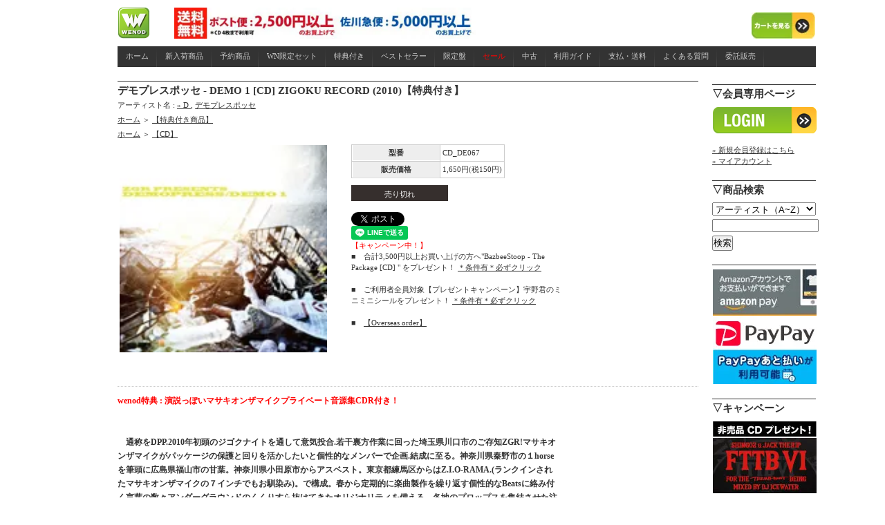

--- FILE ---
content_type: text/html; charset=EUC-JP
request_url: https://www.wenod.com/?pid=37472527
body_size: 10814
content:
<!DOCTYPE html PUBLIC "-//W3C//DTD XHTML 1.0 Transitional//EN" "http://www.w3.org/TR/xhtml1/DTD/xhtml1-transitional.dtd">
<html xmlns:og="http://ogp.me/ns#" xmlns:fb="http://www.facebook.com/2008/fbml" xmlns:mixi="http://mixi-platform.com/ns#" xmlns="http://www.w3.org/1999/xhtml" xml:lang="ja" lang="ja" dir="ltr">
<head>
<meta http-equiv="content-type" content="text/html; charset=euc-jp" />
<meta http-equiv="X-UA-Compatible" content="IE=edge,chrome=1" />
<title>デモプレスポッセ - DEMO 1 [CD] ZIGOKU RECORD (2010)【特典付き】 - WENOD</title>
<meta name="Keywords" content="デモプレスポッセ - DEMO 1 [CD] ZIGOKU RECORD (2010)【特典付き】,カラーミーショップ" />
<meta name="Description" content="wenod特典 : 演説っぽいマサキオンザマイクプライベート音源集CDR付き！　通称をDPP.2010年初頭のジゴクナイトを通して意気投合.若干裏方作業に回った埼玉県川口市のご存知ZGR!マサキオンザマイクがパッケージの保護と回" />
<meta name="Author" content="" />
<meta name="Copyright" content="GMOペパボ" />
<meta http-equiv="content-style-type" content="text/css" />
<meta http-equiv="content-script-type" content="text/javascript" />
<link rel="stylesheet" href="https://img17.shop-pro.jp/PA01153/466/css/5/index.css?cmsp_timestamp=20260109131018" type="text/css" />
<link rel="stylesheet" href="https://img17.shop-pro.jp/PA01153/466/css/5/product.css?cmsp_timestamp=20260109131018" type="text/css" />

<link rel="alternate" type="application/rss+xml" title="rss" href="https://www.wenod.com/?mode=rss" />
<link rel="alternate" media="handheld" type="text/html" href="https://www.wenod.com/?prid=37472527" />
<link rel="shortcut icon" href="https://img17.shop-pro.jp/PA01153/466/favicon.ico?cmsp_timestamp=20260120133132" />
<script type="text/javascript" src="//ajax.googleapis.com/ajax/libs/jquery/1.7.2/jquery.min.js" ></script>
<meta property="og:title" content="デモプレスポッセ - DEMO 1 [CD] ZIGOKU RECORD (2010)【特典付き】 - WENOD" />
<meta property="og:description" content="wenod特典 : 演説っぽいマサキオンザマイクプライベート音源集CDR付き！　通称をDPP.2010年初頭のジゴクナイトを通して意気投合.若干裏方作業に回った埼玉県川口市のご存知ZGR!マサキオンザマイクがパッケージの保護と回" />
<meta property="og:url" content="https://www.wenod.com?pid=37472527" />
<meta property="og:site_name" content="WENOD" />
<meta property="og:image" content="https://img17.shop-pro.jp/PA01153/466/product/37472527.jpeg?20111203192520"/>
<script>
  var Colorme = {"page":"product","shop":{"account_id":"PA01153466","title":"WENOD"},"basket":{"total_price":0,"items":[]},"customer":{"id":null},"inventory_control":"product","product":{"shop_uid":"PA01153466","id":37472527,"name":"\u30c7\u30e2\u30d7\u30ec\u30b9\u30dd\u30c3\u30bb - DEMO 1 [CD] ZIGOKU RECORD (2010)\u3010\u7279\u5178\u4ed8\u304d\u3011","model_number":"CD_DE067","stock_num":0,"sales_price":1500,"sales_price_including_tax":1650,"variants":[],"category":{"id_big":1136759,"id_small":17},"groups":[{"id":299626},{"id":299556}],"members_price":1500,"members_price_including_tax":1650}};

  (function() {
    function insertScriptTags() {
      var scriptTagDetails = [{"src":"https:\/\/free-shipping-notifier-assets.colorme.app\/shop.js","integrity":null},{"src":"https:\/\/welcome-coupon.colorme.app\/js\/coupon.js?account_id=PA01153466","integrity":null}];
      var entry = document.getElementsByTagName('script')[0];

      scriptTagDetails.forEach(function(tagDetail) {
        var script = document.createElement('script');

        script.type = 'text/javascript';
        script.src = tagDetail.src;
        script.async = true;

        if( tagDetail.integrity ) {
          script.integrity = tagDetail.integrity;
          script.setAttribute('crossorigin', 'anonymous');
        }

        entry.parentNode.insertBefore(script, entry);
      })
    }

    window.addEventListener('load', insertScriptTags, false);
  })();
</script>
<script async src="https://zen.one/analytics.js"></script>
</head>
<body>
<meta name="colorme-acc-payload" content="?st=1&pt=10029&ut=37472527&at=PA01153466&v=20260121004302&re=&cn=5813342a83eed59edf785970ca9f0244" width="1" height="1" alt="" /><script>!function(){"use strict";Array.prototype.slice.call(document.getElementsByTagName("script")).filter((function(t){return t.src&&t.src.match(new RegExp("dist/acc-track.js$"))})).forEach((function(t){return document.body.removeChild(t)})),function t(c){var r=arguments.length>1&&void 0!==arguments[1]?arguments[1]:0;if(!(r>=c.length)){var e=document.createElement("script");e.onerror=function(){return t(c,r+1)},e.src="https://"+c[r]+"/dist/acc-track.js?rev=3",document.body.appendChild(e)}}(["acclog001.shop-pro.jp","acclog002.shop-pro.jp"])}();</script><script type="text/javascript">
<!--
var i=1;
var v;
var flag ="Tab00";
var toggle = "cls";

function Myshow(TabID,Hi) {
	TabH=Hi;
	if(flag==TabID && toggle == "cls"){
		sameTab(TabID,TabH);return;
	}

	if(flag =="Tab00") {
		elemt=document.getElementById(TabID);
		par=elemt.parentNode;
		opnTab(TabID);
		document.getElementById(TabID).style.display='block';
	} else {
		elemt=document.getElementById(TabID);
		par=elemt.parentNode;
		pre_par=document.getElementById(flag);
		pre_par1=pre_par.parentNode;
		opnTab(TabID);
		document.getElementById(TabID).style.display='block';
		if(toggle=="cls"){
			document.getElementById(flag).style.display='none';
		}
	}

	flag=TabID;
	toggle="cls";
}

function sameTab(TabID,TabH){
	elemt=document.getElementById(TabID);
	par=elemt.parentNode;
	toggle="opn";
	clsTab(TabID,TabH)
}

function clsTab(TabID){
	if(v==1){
		i=1;v=5000;document.getElementById(flag).style.display='none';return
	}
	i= Math.ceil(i*1.2);
	v=TabH-i;
	if(v<0){
		v=1
	}
	timer=setTimeout("clsTab('"+TabID+"')",1);
}

function opnTab(TabID){
	if(i>TabH){
		i=1;return
	}
	i= Math.ceil(i*1.2);
	timer=setTimeout("opnTab('"+TabID+"')",1);
}
// -->
</script>

<head>
  <link rel="stylesheet" href="/menu/menu_style.css" type="text/css" />

  <script type="text/javascript" src="https://ajax.googleapis.com/ajax/libs/jquery/1.7.2/jquery.min.js">
  </script>
  <script type="text/javascript" src="httpw://twitter-trackbacks-widget.googlecode.com/files/jquery.twittertrackbacks-1.0.min.js"></script>


	


</head>

<div id="center">
<div id="header">
    <h1>
		<head>
		<meta http-equiv="content-type" content="text/html;charset=shift_jis">
		<meta name="generator" content="Adobe GoLive">
		<title>Untitled Page</title>
	</head>

	<body bgcolor="#ffffff">
		<table width="1010" border="0" cellspacing="0" cellpadding="0" height="45">
			<tr>
<td width="45"><a href="http://www.wenod.com/"><img src="https://img17.shop-pro.jp/PA01153/466/etc/top.png?20130509164828" alt="" height="45" width="45" border="0"></a></td>

<td width="412"><a href="http://www.wenod.com/?tid=5&mode=f5"><img src="https://img17.shop-pro.jp/PA01153/466/etc/mail_free_top_sm.jpg?cmsp_timestamp=20210701221823" alt="" height="45" width="436" align="left" border="0"></a></td>








				<td align="right" valign="bottom" width="92"><a href="https://www.wenod.com/cart/proxy/basket?shop_id=PA01153466&shop_domain=wenod.com"><img src="https://img17.shop-pro.jp/PA01153/466/etc/top2.jpg?20130509170339" alt="" width="92" height="38" border="0"></a></td>
			</tr>
		</table>
		<p></p>
	</body>

</html>

    </h1>
  </div>



<ul id="menu">
   <li><a href="http://www.wenod.com/" target="_self">ホーム</a></li>
   <li><a href="http://www.wenod.com/?mode=grp&gid=305931" target="_self">新入荷商品</a></li>
   <li><a href="http://www.wenod.com/?mode=grp&gid=305932&sort=n" target="_self">予約商品</a></li>
   <li><a href="http://www.wenod.com/?mode=grp&gid=299591&sort=n" target="_self">WN限定セット</a></li>
   <li><a href="http://www.wenod.com/?mode=grp&gid=299626&sort=n" target="_self">特典付き</a></li>
  <li><a href="http://www.wenod.com/?mode=grp&gid=296015&sort=n" target="_self">ベストセラー</a></li>
   <li><a href="http://www.wenod.com/?mode=grp&gid=1048838&sort=n">限定盤</a></li>
   <li><a href="http://www.wenod.com/?mode=grp&gid=434764&sort=n" target="_self"><span style="color:#FF0000">セール</span></a></li>
  <li><a href="http://www.wenod.com/?mode=grp&gid=320768&sort=n" target="_self">中古</a></li>
   <li><a href="http://www.wenod.com/?mode=f6" target="_self">利用ガイド</a></li>
   <li><a href="http://www.wenod.com/?mode=f4" target="_self">支払・送料</a></li>
   <li><a href="http://www.wenod.com/?mode=f7" target="_self">よくある質問</a></li>
   <li><a href="http://www.wenod.com/?mode=f1" target="_self">委託販売</a></li>
</ul>



  <div id="main">
    <div id="detail">

      
    <h2>デモプレスポッセ - DEMO 1 [CD] ZIGOKU RECORD (2010)【特典付き】</h2>

    <p style="margin: 5px 0px;">
      アーティスト名 : 
              <a href='?mode=cate&cbid=1136759&csid=0'>
          &raquo;&nbsp;D
        </a>
             , 
        <a href='?mode=cate&cbid=1136759&csid=17'>デモプレスポッセ</a>
          </p>


<p style="margin: 5px 0px;">
<a href="./">ホーム</a>
<span class="txt-f10">＞</span>
<a href="https://www.wenod.com/?mode=grp&gid=299626">【特典付き商品】</a>
</p>

<p style="margin: 5px 0px;">
<a href="./">ホーム</a>
<span class="txt-f10">＞</span>
<a href="https://www.wenod.com/?mode=grp&gid=299556">【CD】</a>
</p>

    <form name="product_form" method="post" action="https://www.wenod.com/cart/proxy/basket/items/add">

<table>
<tr>
<td valign="top" width="302">

    <div style="margin-bottom:10px;">
              <img src="https://img17.shop-pro.jp/PA01153/466/product/37472527.jpeg?20111203192520" class="large" weight="300" height="300"/>
          </div>

    
    <div>
                      </div>
    <br style="clear:both;">


</td>
<td valign="top" width="30">
</td>
<td valign="top" width="310">


  <table border="0" cellpadding="0" cellspacing="1" class="table">

              <tr>
          <th>型番</th>
          <td>CD_DE067</td>

            <tr>
        <th>販売価格</th>
        <td>
                    
          <p class="price_detail">1,650円(税150円)</p>
                  </td>
      </tr>

      
      
            
          </table>
      <div>
              </div>

      
                        <div style="width:120px;padding:5px 10px 2px;background:#362F2D;color:#ffffff;text-align:center;margin-top:10px;">売り切れ</div>
              
      


</br>
<a href="https://twitter.com/share" class="twitter-share-button" data-url="https://www.wenod.com/?pid=37472527" data-text="" data-lang="ja" >ツイート</a>
<script charset="utf-8">!function(d,s,id){var js,fjs=d.getElementsByTagName(s)[0],p=/^http:/.test(d.location)?'http':'https';if(!d.getElementById(id)){js=d.createElement(s);js.id=id;js.src=p+'://platform.twitter.com/widgets.js';fjs.parentNode.insertBefore(js,fjs);}}(document, 'script', 'twitter-wjs');</script>
</br>
<div class="line-it-button" data-lang="ja" data-type="share-a" data-ver="3"
                         data-color="default" data-size="small" data-count="false" style="display: none;"></div>
                       <script src="https://www.line-website.com/social-plugins/js/thirdparty/loader.min.js" async="async" defer="defer"></script>
</br>

<span style="color:#FF0000">【キャンペーン中！】</span> </br>
■　合計3,500円以上お買い上げの方へ"BazbeeStoop - The Package [CD] " をプレゼント！ <a href="https://www.wenod.com/?pid=170113978">＊条件有＊必ずクリック</a></br>
</br>
■　ご利用者全員対象【プレゼントキャンペーン】宇野君のミニミニシールをプレゼント！ <a href="https://www.wenod.com/?pid=184260306">＊条件有＊必ずクリック</a></br>
</br>
■　<a href="http://www.wenod.com/?tid=5&mode=f34">【Overseas order】</a>





</td>
</tr>
</table>


  
    <h3>
      <div id="Explanation">
        <span style="color:#FF0000">wenod特典 : 演説っぽいマサキオンザマイクプライベート音源集CDR付き！</span><br />
<br />
<br />
　通称をDPP.2010年初頭のジゴクナイトを通して意気投合.若干裏方作業に回った埼玉県川口市のご存知ZGR!マサキオンザマイクがパッケージの保護と回りを活かしたいと個性的なメンバーで企画.結成に至る。神奈川県秦野市の１horseを筆頭に広島県福山市の甘葉。神奈川県小田原市からアスベスト。東京都練馬区からはZ.I.O-RAMA.(ランクインされたマサキオンザマイクの７インチでもお馴染み)。で構成。春から定期的に楽曲製作を繰り返す個性的なBeatsに絡み付く言葉の数々アンダーグラウンドのくくりすら抜けてきたオリジナリティを備える。各地のプロップスを集結させた注目POSSEは99枚限定７インチpt2「45回転サポーター」(10/10発売)でお手並み拝見。<br />
<br />
　全曲スタジオレコーディングと話題のエンジニアZIGOKU-RECORDのワンパンチによるマスタリングで「仰天444枚の限定フルアルバム」をリリース！その名も「Demo 1」！(収録時間は60分以上。デモCD領域の限界へ。CD不況に刺激を注入か？！)11月27日にはリリースパーティーがジゴクナイトとして予定されている。今後もひたすらデモをパッケージしていくスタンス.停滞を好まないING現在進行形のMCz。LIMITEDＴshirtやPVも注目である。(余談だが相変わらずマサキオンザマイクは楽曲をライブではやっておらず...。西川口Styleは続く...)<br />
<br />
<br />
<iframe width="640" height="350" src="https://www.youtube.com/embed/xjAgaSiNPyk" frameborder="0" allowfullscreen></iframe><br />
<br />
<br />
<br />
TRACK LIST :<br />
1. マサキオンザマイク - マイメンズストーリー<br />
2. マサキオンザマイク/Z.I.O-RAMA - B-BOY酔っ払い?<br />
3. マサキオンザマイク - マイノリティプロップス<br />
4. アスベスト - MIC SHOT YA 3<br />
5. １horse.マサキオンザマイク.アスベスト.Z.I.O-RAMA - ヒップホップ原点回帰<br />
6. 甘葉.マサキオンザマイク.Z.I.O-RAMA.Ripper.LARGE kt.未開封 - 日常<br />
7. マサキオンザマイク - ディスカバリーライセンス<br />
8. 甘葉.Z.I.O-RAMA.マサキオンザマイク - 東京ピクニック<br />
9. マサキオンザマイク.１horse - 勝利と敗北のセオリー<br />
10. アスベスト.マサキオンザマイク.１horse - MCファイティング<br />
11. FOOTBALL CRAZY - 025/Thank you (亡くなったおばさんへ)<br />
12. JIMMY(伝説建設).１horse.アスベスト.マサキオンザマイク - くわがたたくさんとれるかな<br />
13. DJ FRAMEN5 ft 1horse.甘葉.マサキオンザマイク DJ FRAMEN5<br />
14. １horse.アスベスト.マサキオンザマイク 真夏のクリスマス (果てしなきセルアウト)<br />
15. FOOTBALL CRAZY - ベネゼエラレイブパーティー<br />
16. ILL-坊や.Z.I.O-RAMA.甘葉.マサキオンザマイク.１horse - 自己嫌悪No.48<br />
<br />
<br />

      </div>
    </h3>


      			
      <p id="sk_link_other">
        <a href="https://www.wenod.com/?mode=sk">&raquo;&nbsp;特定商取引法に基づく表記 (返品など)</a>
      </p>
      

<h4>
<a href="https://wenod.shop-pro.jp/customer/products/37472527/inquiries/new">この商品について問い合わせる</a><br />
<a href="mailto:?subject=%E3%80%90WENOD%E3%80%91%E3%81%AE%E3%80%8C%E3%83%87%E3%83%A2%E3%83%97%E3%83%AC%E3%82%B9%E3%83%9D%E3%83%83%E3%82%BB%20-%20DEMO%201%20%5BCD%5D%20ZIGOKU%20RECORD%20%282010%29%E3%80%90%E7%89%B9%E5%85%B8%E4%BB%98%E3%81%8D%E3%80%91%E3%80%8D%E3%81%8C%E3%81%8A%E3%81%99%E3%81%99%E3%82%81%E3%81%A7%E3%81%99%EF%BC%81&body=%0D%0A%0D%0A%E2%96%A0%E5%95%86%E5%93%81%E3%80%8C%E3%83%87%E3%83%A2%E3%83%97%E3%83%AC%E3%82%B9%E3%83%9D%E3%83%83%E3%82%BB%20-%20DEMO%201%20%5BCD%5D%20ZIGOKU%20RECORD%20%282010%29%E3%80%90%E7%89%B9%E5%85%B8%E4%BB%98%E3%81%8D%E3%80%91%E3%80%8D%E3%81%AEURL%0D%0Ahttps%3A%2F%2Fwww.wenod.com%2F%3Fpid%3D37472527%0D%0A%0D%0A%E2%96%A0%E3%82%B7%E3%83%A7%E3%83%83%E3%83%97%E3%81%AEURL%0Ahttps%3A%2F%2Fwww.wenod.com%2F">この商品を友達に教える</a><br />
<a href="https://www.wenod.com/?mode=cate&cbid=1136759&csid=17">買い物を続ける</a><br />
<a href="https://www.wenod.com/customer/products/37472527/reviews">レビューを見る(0件)</a><br />
<a href="https://www.wenod.com/customer/products/37472527/reviews/new">レビューを投稿</a>
</h4>

      </td>
    </tr>
  </table>

  <input type="hidden" name="user_hash" value="db43d9ecf9bf4fd5ed1804eac6daf6b3"><input type="hidden" name="members_hash" value="db43d9ecf9bf4fd5ed1804eac6daf6b3"><input type="hidden" name="shop_id" value="PA01153466"><input type="hidden" name="product_id" value="37472527"><input type="hidden" name="members_id" value=""><input type="hidden" name="back_url" value="https://www.wenod.com/?pid=37472527"><input type="hidden" name="reference_token" value="612610fae9f947f08a429e767fbeda42"><input type="hidden" name="shop_domain" value="wenod.com">

  </form>

</div>


  <div id="together">
    <div class="tog_main_title">この商品を買った人はこんな商品も買ってます
    </div>
          <div class="together_list">
                  <a href="?pid=40639744"><img src="https://img17.shop-pro.jp/PA01153/466/product/40639744_th.jpg?cmsp_timestamp=20170315163320" /></a>
                <br />
        <a href="?pid=40639744">
          5W1H - 滅びの目撃者 [12"] FLAMINGO GENERATION (2006)
        </a>
      </div>
          <div class="together_list">
                  <a href="?pid=42496385"><img src="https://img17.shop-pro.jp/PA01153/466/product/42496385_th.jpg?20120423153628" /></a>
                <br />
        <a href="?pid=42496385">
          DEVIL HI HAT a.k.a TAK THE CODONA - MPC2000 AWAKE 7TRACKS INSTRUMENTAL [CDR] BRIKICK HYPE (2007)
        </a>
      </div>
          <div class="together_list">
                  <a href="?pid=39121898"><img src="https://img17.shop-pro.jp/PA01153/466/product/39121898_th.jpg?20120124221740" /></a>
                <br />
        <a href="?pid=39121898">
          KOISSOYAMA (DJ ISSO & KYN) - MUSIC KRANKE MIXED by DJ ISSO [CD] YUKICHI RECORDS (2011)
        </a>
      </div>
        <br style="clear:both;" />
  </div>





    <div id="trackback">
      <a name="trackback"></a>
      <div class="tb_main_title"><h2>この商品のツイート (最新10件) </h2></div>

<div id="trending-waterfall"></div>
<div class="twitter-trackbacks" options="{
   url:'http://www.wenod.com/?pid=37472527'
   ,show_n:10
   ,stay_time:20000
   ,inf_only:0
   ,inf_tip:1
}">loading..</div>
</div>




   


 



  </div>

    <div id="side">
      <div class="side_in">







				





        
        
          <h2>▽会員専用ページ</h2>
          <div id="btn_members_login">
<ul>
<li>
<a href="https://www.wenod.com/?mode=login&shop_back_url=https%3A%2F%2Fwww.wenod.com%2F"><img src="https://img17.shop-pro.jp/PA01153/466/etc/icon_login.png?20120409134855" border="0"></a>
</div>
<div id="btn_members_signup">
<a href="https://www.wenod.com/customer/signup/new">&raquo;&nbsp;新規会員登録はこちら</a>
</ul>
</li>
</div>
          	<a href="https://www.wenod.com/?mode=myaccount">&raquo;&nbsp;マイアカウント</a><br />





        <h2>▽商品検索</h2>
        <form action="https://www.wenod.com/" method="GET" id="search">
          <input type="hidden" name="mode" value="srh" />
          <select name="cid" style="width:150px;">
            <option value="">アーティスト（A~Z）</option>
                          <option value="1136766,0">&raquo;&nbsp;#</option>
                          <option value="1136756,0">&raquo;&nbsp;A</option>
                          <option value="1136757,0">&raquo;&nbsp;B</option>
                          <option value="1136758,0">&raquo;&nbsp;C</option>
                          <option value="1136759,0">&raquo;&nbsp;D</option>
                          <option value="1136760,0">&raquo;&nbsp;E</option>
                          <option value="1136762,0">&raquo;&nbsp;F</option>
                          <option value="1136763,0">&raquo;&nbsp;G</option>
                          <option value="1136764,0">&raquo;&nbsp;H</option>
                          <option value="1136765,0">&raquo;&nbsp;I</option>
                          <option value="1136768,0">&raquo;&nbsp;J</option>
                          <option value="1136769,0">&raquo;&nbsp;K</option>
                          <option value="1136771,0">&raquo;&nbsp;L</option>
                          <option value="1136772,0">&raquo;&nbsp;M</option>
                          <option value="1136773,0">&raquo;&nbsp;N</option>
                          <option value="1136774,0">&raquo;&nbsp;O</option>
                          <option value="1136775,0">&raquo;&nbsp;P</option>
                          <option value="1136776,0">&raquo;&nbsp;Q</option>
                          <option value="1136777,0">&raquo;&nbsp;R</option>
                          <option value="1136778,0">&raquo;&nbsp;S</option>
                          <option value="1136779,0">&raquo;&nbsp;T</option>
                          <option value="1136780,0">&raquo;&nbsp;U</option>
                          <option value="1136781,0">&raquo;&nbsp;V</option>
                          <option value="1136782,0">&raquo;&nbsp;W</option>
                          <option value="1136783,0">&raquo;&nbsp;X</option>
                          <option value="1136784,0">&raquo;&nbsp;Y</option>
                          <option value="1136785,0">&raquo;&nbsp;Z</option>
                          <option value="1164372,0">&raquo;&nbsp;コンピレーション</option>
                          <option value="1546494,0">etc...</option>
                          <option value="2382018,0">管理商品</option>
                          <option value="2687264,0">福袋</option>
                          <option value="2845463,0">ガチャ</option>
                      </select>
          <input type="text" name="keyword" style="margin:5px 5px 5px 0px;width:150px;">
          <input type="submit" value="検索" />
        </form>



<h2>
					<a href=""><img src="https://img17.shop-pro.jp/PA01153/466/etc/0.jpg?cmsp_timestamp=20230110142434" border="0">
				<a href=""><img src="https://img17.shop-pro.jp/PA01153/466/etc/paypay_banner_e.jpg?cmsp_timestamp=20230502154936" border="0"></a></h2>
<h2>▽キャンペーン</h2>
<ul>
<li>
<a href="https://www.wenod.com/?mode=grp&gid=514634&sort=n"><img src="https://img17.shop-pro.jp/PA01153/466/etc/campain-pop.jpg?cmsp_timestamp=20210627134410" border="0"></a>

<a href="https://www.wenod.com/?pid=165918196"><img src="https://img17.shop-pro.jp/PA01153/466/etc/f33.jpg?cmsp_timestamp=20220418162845" border="0"></a>
	
</li>
</ul>
 




<h2>▽アーティスト名</h2>
<table width="150" align="center">

<td><a href="http://www.wenod.com/?mode=cate&cbid=1136766&csid=0&sort=n">&raquo;&nbsp;#</a></td>
<td><a href="http://www.wenod.com/?mode=cate&cbid=1136756&csid=0&sort=n">&raquo;&nbsp;A</a></td>
<td><a href="http://www.wenod.com/?mode=cate&cbid=1136757&csid=0&sort=n">&raquo;&nbsp;B</a></td>
<td><a href="http://www.wenod.com/?mode=cate&cbid=1136758&csid=0&sort=n">&raquo;&nbsp;C</a></td>
<td><a href="http://www.wenod.com/?mode=cate&cbid=1136759&csid=0&sort=n">&raquo;&nbsp;D</a></td>
</tr>

<td><a href="http://www.wenod.com/?mode=cate&cbid=1136760&csid=0&sort=n">&raquo;&nbsp;E</a></td>
<td><a href="http://www.wenod.com/?mode=cate&cbid=1136762&csid=0&sort=n">&raquo;&nbsp;F</a></td>
<td><a href="http://www.wenod.com/?mode=cate&cbid=1136763&csid=0&sort=n">&raquo;&nbsp;G</a></td>
<td><a href="http://www.wenod.com/?mode=cate&cbid=1136764&csid=0&sort=n">&raquo;&nbsp;H</a></td>
<td><a href="http://www.wenod.com/?mode=cate&cbid=1136765&csid=0&sort=n">&raquo;&nbsp;I</a></td>
</tr>

<td><a href="http://www.wenod.com/?mode=cate&cbid=1136768&csid=0&sort=n">&raquo;&nbsp;J</a></td>
<td><a href="http://www.wenod.com/?mode=cate&cbid=1136769&csid=0&sort=n">&raquo;&nbsp;K</a></td>
<td><a href="http://www.wenod.com/?mode=cate&cbid=1136771&csid=0&sort=n">&raquo;&nbsp;L</a></td>
<td><a href="http://www.wenod.com/?mode=cate&cbid=1136772&csid=0&sort=n">&raquo;&nbsp;M</a></td>
<td><a href="http://www.wenod.com/?mode=cate&cbid=1136773&csid=0&sort=n">&raquo;&nbsp;N</a></td>
</tr>

<td><a href="http://www.wenod.com/?mode=cate&cbid=1136774&csid=0&sort=n">&raquo;&nbsp;O</a></td>
<td><a href="http://www.wenod.com/?mode=cate&cbid=1136775&csid=0&sort=n">&raquo;&nbsp;P</a></td>
<td><a href="http://www.wenod.com/?mode=cate&cbid=1136776&csid=0&sort=n">&raquo;&nbsp;Q</a></td>
<td><a href="http://www.wenod.com/?mode=cate&cbid=1136777&csid=0&sort=n">&raquo;&nbsp;R</a></td>
<td><a href="http://www.wenod.com/?mode=cate&cbid=1136778&csid=0&sort=n">&raquo;&nbsp;S</a></td>
</tr>

<td><a href="http://www.wenod.com/?mode=cate&cbid=1136779&csid=0&sort=n">&raquo;&nbsp;T</a></td>
<td><a href="http://www.wenod.com/?mode=cate&cbid=1136780&csid=0&sort=n">&raquo;&nbsp;U</a></td>
<td><a href="http://www.wenod.com/?mode=cate&cbid=1136781&csid=0&sort=n">&raquo;&nbsp;V</a></td>
<td><a href="http://www.wenod.com/?mode=cate&cbid=1136782&csid=0&sort=n">&raquo;&nbsp;W</a></td>
<td><a href="http://www.wenod.com/?mode=cate&cbid=1136783&csid=0&sort=n">&raquo;&nbsp;X</a></td>
</tr>

<td><a href="http://www.wenod.com/?mode=cate&cbid=1136784&csid=0&sort=n">&raquo;&nbsp;Y</a></td>
<td><a href="http://www.wenod.com/?mode=cate&cbid=1136785&csid=0&sort=n">&raquo;&nbsp;Z</a></td>
<td colspan="2"><a href="http://www.wenod.com/?mode=cate&cbid=1164372&csid=0&sort=n">&raquo;&nbsp;V.A</a></td>
</tr>

</table>



<h2>▽絞り込み</h2>
<span style="color:#DF7401"><strong>カテゴリー</strong></span>
<br/>
              <a href="http://www.wenod.com/?mode=grp&gid=305931">&raquo;&nbsp;新入荷商品</a>
<br/>
              <a href="http://www.wenod.com/?mode=grp&gid=305932&sort=n">&raquo;&nbsp;予約商品</a>
<br/>
              <a href="http://www.wenod.com/?mode=grp&gid=299626&sort=n">&raquo;&nbsp;特典付き商品</a>
<br/>
              <a href="http://www.wenod.com/?mode=grp&gid=299591&sort=n">&raquo;&nbsp;オリジナルセット商品</a>
<br/>
              <a href="http://www.wenod.com/?mode=grp&gid=296015&sort=n">&raquo;&nbsp;ベストセラー商品</a>
<br/>
              <a href="http://www.wenod.com/?mode=grp&gid=320768&sort=n">&raquo;&nbsp;中古・デッドストック</a>
<br/>
              <a href="http://www.wenod.com/?mode=grp&gid=305930&sort=n">&raquo;&nbsp;海外アーティスト</a>
<br/>
<br/>
<span style="color:#DF7401"><strong>フォーマット</strong></span>
<br/>
              <a href="http://www.wenod.com/?mode=grp&gid=299556&sort=n">&raquo;&nbsp;CD</a>
<br/>
              <a href="https://www.wenod.com/?mode=grp&gid=2361667&sort=n">&raquo;&nbsp;MIX CD</a>
<br/>
              <a href="http://www.wenod.com/?mode=grp&gid=299558&sort=n">&raquo;&nbsp;RECORD</a>
<br/>
              <a href="http://www.wenod.com/?mode=grp&gid=299557&sort=n">&raquo;&nbsp;DVD</a>
<br/>
              <a href="http://www.wenod.com/?mode=grp&gid=387141&sort=n">&raquo;&nbsp;TAPE</a>
<br/>
<br/>
<span style="color:#DF7401"><strong>ダウンロード販売</strong></span>
<br/>
              <a href="http://www.wenod.com/?mode=grp&gid=787909">&raquo;&nbsp;音楽配信</a>
<br/>
<br/>
<span style="color:#DF7401"><strong>洋服・雑貨・本</strong></span>
<br/>
              <a href="http://www.wenod.com/?mode=grp&gid=747921&sort=n">&raquo;&nbsp;洋服</a>
<br/>
              <a href="http://www.wenod.com/?mode=grp&gid=747925&sort=n">&raquo;&nbsp;雑貨</a>
<br/>
              <a href="http://www.wenod.com/?mode=grp&gid=747918&sort=n">&raquo;&nbsp;本</a>
<br/>
<br/>
<span style="color:#DF7401"><strong>SALE</strong></span>
<br/>
              <a href="http://www.wenod.com/?mode=grp&gid=718917&sort=n">&raquo;&nbsp;SALE(国内)</a>
<br/>
              <a href="http://www.wenod.com/?mode=grp&gid=718918&sort=n">&raquo;&nbsp;SALE(海外)</a>
<br/>
<br/>
<span style="color:#DF7401"><strong>特集</strong></span>
<br/>
<a href="http://www.wenod.com/?mode=grp&gid=1048805&sort=n">BLACK SMOKER RECORDS</a>
<br/>
<a href="http://www.wenod.com/?mode=cate&cbid=1136769&csid=1&sort=n">KILLER-BONG</a>
<br/>
<a href="http://www.wenod.com/?mode=grp&gid=1050796&sort=n">DOGEAR RECORDS</a>
<br/>
<a href="http://www.wenod.com/?mode=grp&gid=1064194&sort=n">高田音楽制作事務所</a>
<br/>
<a href="http://www.wenod.com/?mode=grp&gid=1048980&sort=n">DLIP RECORDS</a>
<br/>
<a href="http://www.wenod.com/?mode=grp&gid=1088245&sort=n">女性アーティスト</a>
<br/>
<a href="http://www.wenod.com/?mode=cate&cbid=1136778&csid=35&sort=n">SHING02</a>
<br/>
<a href="http://www.wenod.com/?mode=cate&cbid=1136760&csid=14&sort=n">EVISBEATS</a>
<br/>
<a href="http://www.wenod.com/?mode=cate&cbid=1136769&csid=5&sort=n">DJ KIYO</a>
<br/>
<a href="http://www.wenod.com/?mode=cate&cbid=1136757&csid=39&sort=n">BUDAMUNK</a>
<br/>
<a href="http://www.wenod.com/?mode=grp&gid=1064138&sort=n">OIL WORKS</a>
<br/>
<a href="http://www.wenod.com/?mode=grp&gid=1120730&sort=n">MC バトル関連</a>
<br/>
<a href="https://www.wenod.com/?mode=grp&gid=2430638&sort=n">和モノ MIX CD</a>



<h2>▽音楽レーベル別</h2>
<table width="150" align="center">

<td><a href="http://www.wenod.com/?mode=grp&gid=1048229&sort=n">&raquo;&nbsp;#</a></td>
<td><a href="http://www.wenod.com/?mode=grp&gid=1048231&csid=0&sort=n">&raquo;&nbsp;A</a></td>
<td><a href="http://www.wenod.com/?mode=grp&gid=1048232&csid=0&sort=n">&raquo;&nbsp;B</a></td>
<td><a href="http://www.wenod.com/?mode=grp&gid=1048233&csid=0&sort=n">&raquo;&nbsp;C</a></td>
<td><a href="http://www.wenod.com/?mode=grp&gid=1048234&csid=0&sort=n">&raquo;&nbsp;D</a></td>
</tr>

<td><a href="http://www.wenod.com/?mode=grp&gid=1048235&csid=0&sort=n">&raquo;&nbsp;E</a></td>
<td><a href="http://www.wenod.com/?mode=grp&gid=1048236&csid=0&sort=n">&raquo;&nbsp;F</a></td>
<td><a href="http://www.wenod.com/?mode=grp&gid=1048237&csid=0&sort=n">&raquo;&nbsp;G</a></td>
<td><a href="http://www.wenod.com/?mode=grp&gid=1048238&csid=0&sort=n">&raquo;&nbsp;H</a></td>
<td><a href="http://www.wenod.com/?mode=grp&gid=1048239&csid=0&sort=n">&raquo;&nbsp;I</a></td>
</tr>

<td><a href="http://www.wenod.com/?mode=grp&gid=1048240&csid=0&sort=n">&raquo;&nbsp;J</a></td>
<td><a href="http://www.wenod.com/?mode=grp&gid=1048241&csid=0&sort=n">&raquo;&nbsp;K</a></td>
<td><a href="http://www.wenod.com/?mode=grp&gid=1048242&csid=0&sort=n">&raquo;&nbsp;L</a></td>
<td><a href="http://www.wenod.com/?mode=grp&gid=1048243&csid=0&sort=n">&raquo;&nbsp;M</a></td>
<td><a href="http://www.wenod.com/?mode=grp&gid=1048244&csid=0&sort=n">&raquo;&nbsp;N</a></td>
</tr>

<td><a href="http://www.wenod.com/?mode=grp&gid=1048245&csid=0&sort=n">&raquo;&nbsp;O</a></td>
<td><a href="http://www.wenod.com/?mode=grp&gid=1048246&csid=0&sort=n">&raquo;&nbsp;P</a></td>
<td><a href="http://www.wenod.com/?mode=grp&gid=1048247&csid=0&sort=n">&raquo;&nbsp;Q</a></td>
<td><a href="http://www.wenod.com/?mode=grp&gid=1048248&csid=0&sort=n">&raquo;&nbsp;R</a></td>
<td><a href="http://www.wenod.com/?mode=grp&gid=1048249&sort=n">&raquo;&nbsp;S</a></td>
</tr>

<td><a href="http://www.wenod.com/?mode=grp&gid=1048250&csid=0&sort=n">&raquo;&nbsp;T</a></td>
<td><a href="http://www.wenod.com/?mode=grp&gid=1048251&csid=0&sort=n">&raquo;&nbsp;U</a></td>
<td><a href="http://www.wenod.com/?mode=grp&gid=1048252&csid=0&sort=n">&raquo;&nbsp;V</a></td>
<td><a href="http://www.wenod.com/?mode=grp&gid=1048253&csid=0&sort=n">&raquo;&nbsp;W</a></td>
<td><a href="http://www.wenod.com/?mode=grp&gid=1048254&csid=0&sort=n">&raquo;&nbsp;X</a></td>
</tr>

<td><a href="http://www.wenod.com/?mode=grp&gid=1048255&csid=0&sort=n">&raquo;&nbsp;Y</a></td>
<td><a href="http://www.wenod.com/?mode=grp&gid=1048256&csid=0&sort=n">&raquo;&nbsp;Z</a></td>
</tr>

</table>



<a href="http://www.wenod.com/?tid=5&mode=f27"><img src="https://img17.shop-pro.jp/PA01153/466/etc/coupon_icon.jpg?20140912181614" border="0"></a>


        
                




<h2>▽メンバーズセール</h2>
<ul>
<li>

<a href="http://www.wenod.com/?mode=grp&gid=718917&sort=n"><img src="https://img17.shop-pro.jp/PA01153/466/etc/memberssale_a.jpg?20130508142245" border="0"></a>

</li>
</ul>







<h2>▽WENOD限定セット商品</h2>
<ul>
<li>
<a href="http://www.wenod.com/?mode=grp&gid=299591&sort=n">&raquo;&nbsp;全てのセット商品を見る</a>

</li>
</ul>


        

        <h2>▽ショップカート</h2>


			


        <p class="viewcart">
          <a href="https://www.wenod.com/cart/proxy/basket?shop_id=PA01153466&shop_domain=wenod.com">&raquo;&nbsp;カートの中身を見る</a>
        </p>

        




<h2>▽Twitter</h2>
            <a class="twitter-timeline" width="150" href="https://twitter.com/wenodrecords"data-chrome="nofooter"data-widget-id="575577183361593344">@wenodrecordsさんのツイート</a>
            <script>!function(d,s,id){var js,fjs=d.getElementsByTagName(s)[0],p=/^http:/.test(d.location)?'http':'https';if(!d.getElementById(id)){js=d.createElement(s);js.id=id;js.src=p+"://platform.twitter.com/widgets.js";fjs.parentNode.insertBefore(js,fjs);}}(document,"script","twitter-wjs");</script>
          


<h2>▽RSS</h2>
<script type="text/javascript">document.write('\x3Cscript type="text/javascript" src="' + ('https:' == document.location.protocol ? 'https://' : 'http://') + 'feed.mikle.com/js/rssmikle.js">\x3C/script>');</script><script type="text/javascript">(function() {var params = {rssmikle_url: "http://wenod.com",rssmikle_frame_width: "150",rssmikle_frame_height: "1000",frame_height_by_article: "0",rssmikle_target: "_blank",rssmikle_font: "'メイリオ','ＭＳ Ｐゴシック',sans-serif",rssmikle_font_size: "12",rssmikle_border: "on",responsive: "off",rssmikle_css_url: "",text_align: "left",text_align2: "left",corner: "off",scrollbar: "on",autoscroll: "on",scrolldirection: "up",scrollstep: "5",mcspeed: "20",sort: "New",rssmikle_title: "on",rssmikle_title_sentence: "新規登録商品",rssmikle_title_link: "",rssmikle_title_bgcolor: "#9ACD32",rssmikle_title_color: "#FFFFFF",rssmikle_title_bgimage: "",rssmikle_item_bgcolor: "#FFFFFF",rssmikle_item_bgimage: "",rssmikle_item_title_length: "55",rssmikle_item_title_color: "#666666",rssmikle_item_border_bottom: "on",rssmikle_item_description: "on",item_link: "on",rssmikle_item_description_length: "100",rssmikle_item_description_color: "#666666",rssmikle_item_date: "ja",rssmikle_timezone: "Etc/GMT",datetime_format: "",item_description_style: "text+tn",item_thumbnail: "full",item_thumbnail_selection: "auto",article_num: "15",rssmikle_item_podcast: "off",keyword_inc: "",keyword_exc: ""};feedwind_show_widget_iframe(params);})();</script><div style="font-size:10px; text-align:center; width:150px;"><a href="http://feed.mikle.com/" target="_blank" style="color:#CCCCCC;">RSS Feed Widget</a></div>




        
        
                  <h2>▽ブログ</h2>
          <ul>
            <li>
              <a href="http://blog.wenod.com"><img src="https://img17.shop-pro.jp/PA01153/466/etc/icon_blog.png?20120317233738" border="0"></a>
            </li>
          </ul>
                

        
        
                  <h2>▽メールマガジン</h2>
          <ul>
            <li>
              <a href="https://wenod.shop-pro.jp/customer/newsletter/subscriptions/new"><img src="https://img17.shop-pro.jp/PA01153/466/etc/icon_mailmagazine.png?20120317234912" border="0"></a>
            </li>
          </ul>
                





<h2>▽共有</h2>

<table width="150" align="center">

<td valign="middle" height="32"><a href="https://www.wenod.com/?mode=rss">
<img src="https://img17.shop-pro.jp/PA01153/466/etc/icon_rss.png"></a></td>

<td valign="middle" height="32"><a href="https://www.facebook.com/pages/We-Nod/390761740954024?filter=1" "target="_blank">
<img src="https://img17.shop-pro.jp/PA01153/466/etc/icon_facebook.png"></a></td>

<td valign="middle" height="32"><a href="https://twitter.com/wenodrecords" "target="_blank">
<img src="https://img17.shop-pro.jp/PA01153/466/etc/icon_twitter.png" border="0"></a></td>

<td valign="middle" height="32"><a href="http://instagram.com/wenodrecords?ref=badge" class="ig-b- ig-b-48" "target="_blank">
<img src="https://img17.shop-pro.jp/PA01153/466/etc/icon_instagram.png"></a></td>

<tr/>

<td valign="middle" height="32"><a href="http://soundcloud.com/wenod-records" "target="_blank">
<img src="https://img17.shop-pro.jp/PA01153/466/etc/icon_soundcloud.png"></a></td>

<td valign="middle" height="32"><a href="http://www.ustream.tv/channel/wenod-records" "target="_blank">
<img src="https://img17.shop-pro.jp/PA01153/466/etc/icon_ustream.png" border="0"></a></td>



<tr/>

</table>








<h2>▽MOBILE SHOP</h2>
<img src="https://img17.shop-pro.jp/PA01153/466/etc/qr_code.png">










<div id="footer">
WENOD RECORDS Copyright (C) 2001-2017 All Rights Reserved.

</br></br>
<a href="https://www.wenod.com/?mode=f6">&raquo;&nbsp;ご利用ガイド</a></br>
<a href="https://www.wenod.com/?mode=f4">&raquo;&nbsp;支払・配送</a></br>
<a href="https://www.wenod.com/?mode=privacy">&raquo;&nbsp;プライバシーポリシー</a></br>
<a href="https://www.wenod.com/?mode=sk">&raquo;&nbsp;特定商取引法に基づく表記</a></br>
<a href="https://www.wenod.com/?mode=f2">&raquo;&nbsp;フライヤーの折り込み募集</a></br>
<a href="https://wenod.shop-pro.jp/customer/inquiries/new">&raquo;&nbsp;お問い合わせ</a></br>

</div><script type="text/javascript" src="https://www.wenod.com/js/cart.js" ></script>
<script type="text/javascript" src="https://www.wenod.com/js/async_cart_in.js" ></script>
<script type="text/javascript" src="https://www.wenod.com/js/product_stock.js" ></script>
<script type="text/javascript" src="https://www.wenod.com/js/js.cookie.js" ></script>
<script type="text/javascript" src="https://www.wenod.com/js/favorite_button.js" ></script>
</body></html>